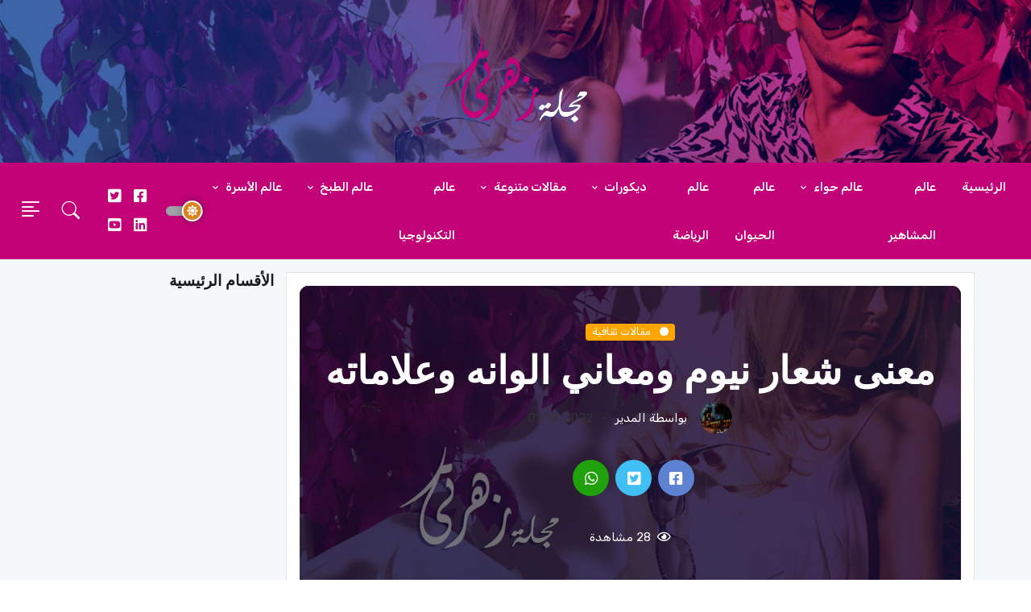

--- FILE ---
content_type: text/html; charset=utf-8
request_url: https://zahratimag.com/article/%D9%85%D8%B9%D9%86%D9%89-%D8%B4%D8%B9%D8%A7%D8%B1-%D9%86%D9%8A%D9%88%D9%85-%D9%88%D9%85%D8%B9%D8%A7%D9%86%D9%8A-%D8%A7%D9%84%D9%88%D8%A7%D9%86%D9%87-%D9%88%D8%B9%D9%84%D8%A7%D9%85%D8%A7%D8%AA%D9%87-100
body_size: 14016
content:
<!DOCTYPE html>
<html lang="ar" dir="rtl">

<head>
    <base href="https://zahratimag.com/">
    <meta http-equiv="Content-Type" content="text/html; charset=UTF-8">
    <meta charset="UTF-8">
    <meta name="viewport" content="width=device-width, initial-scale=1, maximum-scale=1">
    <!-- Facebook Card -->
    <meta property="og:title" content="معنى شعار نيوم ومعاني الوانه وعلاماته - مجلة زهرتي">
    <meta property="og:type" content="article">
    <meta property="og:url" content="https://zahratimag.com/article/%D9%85%D8%B9%D9%86%D9%89-%D8%B4%D8%B9%D8%A7%D8%B1-%D9%86%D9%8A%D9%88%D9%85-%D9%88%D9%85%D8%B9%D8%A7%D9%86%D9%8A-%D8%A7%D9%84%D9%88%D8%A7%D9%86%D9%87-%D9%88%D8%B9%D9%84%D8%A7%D9%85%D8%A7%D8%AA%D9%87-100">
    <meta property="og:image" content="https://zahratimag.com/articles/photos/">
    <meta property="og:site_name" content="مجلة زهرتي">
    <meta property="og:description" content=""معنى شعار نيوم ومعاني الوانه وعلاماته محتويات	 وصف شعار نيوم معنى العلامات على شعار نيوم ودلالات الوانه معنى كلمة نيوم خصائص شعار نيوم دلالات شعار نيوم في الفن التجريدي القصة وراء شعار نيوم موقع نيوم على الخريطة نماذج من شعار نيوم جديدة و"">
    <!-- /Facebook Card -->
    <!-- Twitter Card -->
    <meta name="twitter:card" content="summary_large_image">
    <meta name="twitter:site" content="@ainpedia">
    <meta name="twitter:title" content="معنى شعار نيوم ومعاني الوانه وعلاماته -">
    <meta name="twitter:description" content=""معنى شعار نيوم ومعاني الوانه وعلاماته محتويات	 وصف شعار نيوم معنى العلامات على شعار نيوم ودلالات الوانه معنى كلمة نيوم خصائص شعار نيوم دلالات شعار نيوم في الفن التجريدي القصة وراء شعار نيوم موقع نيوم على الخريطة نماذج من شعار نيوم جديدة و"">
    <meta name="twitter:image" content="https://zahratimag.com/articles/photos/">

    <title>معنى شعار نيوم ومعاني الوانه وعلاماته - مجلة زهرتي</title>

    <!-- Favicon -->
    <link rel="shortcut icon" href="assets/images/favicon.ico">

    <meta name="keywords" content="معنى شعار نيوم ومعاني الوانه وعلاماته" />
    <meta name="description" content=""معنى شعار نيوم ومعاني الوانه وعلاماته محتويات	 وصف شعار نيوم معنى العلامات على شعار نيوم ودلالات الوانه معنى كلمة نيوم خصائص شعار نيوم دلالات شعار نيوم في الفن التجريدي القصة وراء شعار نيوم موقع نيوم على الخريطة نماذج من شعار نيوم جديدة و""/>
    <meta itemprop="name" content="معنى شعار نيوم ومعاني الوانه وعلاماته - مجلة زهرتي">
    <meta itemprop="description" content=""معنى شعار نيوم ومعاني الوانه وعلاماته محتويات	 وصف شعار نيوم معنى العلامات على شعار نيوم ودلالات الوانه معنى كلمة نيوم خصائص شعار نيوم دلالات شعار نيوم في الفن التجريدي القصة وراء شعار نيوم موقع نيوم على الخريطة نماذج من شعار نيوم جديدة و"">
    <meta itemprop="image" content="https://zahratimag.com/articles/photos/">


    <link rel="stylesheet" href="plugins/w3c/w3.css">
    <link rel="stylesheet" href="css/style.css">
    <link rel="stylesheet" href="css/mobile.css">
	<!-- Google Font -->
	<link rel="preconnect" href="https://fonts.gstatic.com/">
	<link href="https://fonts.googleapis.com/css2?family=Nunito+Sans:wght@400;700&amp;family=Rubik:wght@400;500;700&amp;display=swap" rel="stylesheet">

	<!-- Plugins CSS -->
	<link rel="stylesheet" type="text/css" href="assets/vendor/font-awesome/css/all.min.css">
	<link rel="stylesheet" type="text/css" href="assets/vendor/bootstrap-icons/bootstrap-icons.css">
	<link rel="stylesheet" type="text/css" href="assets/vendor/tiny-slider/tiny-slider.css">

	<!-- Theme CSS -->
	<link id="style-switch" rel="stylesheet" type="text/css" href="assets/css/style-rtl.css">
	
	<!-- Global site tag (gtag.js) - Google Analytics -->
    <script src="https://cdnjs.cloudflare.com/ajax/libs/jquery/3.6.0/jquery.min.js" integrity="sha512-894YE6QWD5I59HgZOGReFYm4dnWc1Qt5NtvYSaNcOP+u1T9qYdvdihz0PPSiiqn/+/3e7Jo4EaG7TubfWGUrMQ==" crossorigin="anonymous" referrerpolicy="no-referrer">	</script>

	<!-- Google ADS -->
<!--<script async src="https://pagead2.googlesyndication.com/pagead/js/adsbygoogle.js?client=ca-pub-5797007623155620"
     crossorigin="anonymous"></script>-->
<script async src="https://pagead2.googlesyndication.com/pagead/js/adsbygoogle.js?client=ca-pub-9816814324135280"
     crossorigin="anonymous"></script>
	<!--Google Search -->
	<script async src="https://cse.google.com/cse.js?cx=f828d2ffb4c2dc40d"></script>
</head>

<body>
<!-- Offcanvas START -->
<div class="offcanvas offcanvas-end" tabindex="-1" id="offcanvasMenu">
  <div class="offcanvas-header justify-content-end">
    <button type="button" class="btn-close text-reset" data-bs-dismiss="offcanvas" aria-label="Close"></button>
  </div>
  <div class="offcanvas-body d-flex flex-column pt-0">
		<div>
			<img class="light-mode-item my-3" src="images/logo.png" alt="logo">
			<img class="dark-mode-item my-3" src="assets/images/logo.png" alt="logo">
			<p>مجلة شهرية عربية عالمية , مجلة البيلسان</p>
			<!-- Nav START -->
			<ul class="nav d-block flex-column my-4">
                			</ul>
			<!-- Nav END -->
		</div>
		<div class="mt-auto pb-3">
			<!-- Address -->
			<p class="text-body mb-2 fw-bold">أهلا بكم</p>
			<address class="mb-0">العنوان : شارع</address>
			<p class="mb-2">Call: <a href="#" class="text-body"><u>960-963-963</u> (Toll-free)</a> </p>
			<a href="#" class="text-body d-block"><span class="__cf_email__" data-cfemail="3e575058517e445f564c5f4a57535f59105d5153">[email&#160;protected]</span></a>
		</div>
  </div>
</div>
<!-- Offcanvas END -->


<!-- =======================
Header START -->
<header>
	<!-- Navbar logo section START -->
		<div class="container-fluid" style="background: url('images/slider.jpg') center center;background-size: cover !important;">
			<div class="d-sm-flex justify-content-sm-between align-items-sm-center my-0 p-3">
				<!-- Logo START -->
				<a class="navbar-brand d-block" href="">
					<img class="navbar-brand-item light-mode-item" src="assets/images/logo.png" alt="logo" style="">
					<img class="navbar-brand-item dark-mode-item" src="assets/images/logo.png" alt="logo" style="">
				</a>
				<!-- Logo END -->
			</div>
		</div>
	<!-- Navbar START -->
	<div class="navbar-dark navbar-sticky header-static bg-dark">
		<nav class="navbar navbar-expand-lg">
			<div class="container-fluid">
				<div class="w-100 bg-dark d-flex">

					<!-- Responsive navbar toggler -->
					<button class="navbar-toggler me-auto" type="button" data-bs-toggle="collapse" data-bs-target="#navbarCollapse" aria-controls="navbarCollapse" aria-expanded="false" aria-label="Toggle navigation">
						<span class="text-muted h6 ps-3">القائمة</span>
						<span class="navbar-toggler-icon"></span>
					</button>

					<!-- Main navbar START -->
					<div class="collapse navbar-collapse" id="navbarCollapse">
						<ul class="navbar-nav navbar-nav-scroll navbar-lh-sm">
                            

<li >

    <a href="" class="nav-link">

        الرئيسية

    </a>

</li>


        <li class="  nav-item">
            <a href="category/عالم-المشاهير" class="nav-link">
                عالم المشاهير
            </a>
        </li>
        
        <li class="dropdown nav-item ">
            <a id="pagesMenu6" href="javascript:void(0)" class="nav-link dropdown-toggle" data-bs-toggle="dropdown" aria-haspopup="true" aria-expanded="false">
                عالم حواء
            </a>
            <ul class="dropdown-menu" aria-labelledby="pagesMenu6">
                        
                                    <li><a class="dropdown-item" href="category/ازالة-الكرش">
                                            ازالة الكرش
                                        </a>
                                    </li>
                                    
                                    <li><a class="dropdown-item" href="category/العناية-بالجسم">
                                            العناية بالجسم
                                        </a>
                                    </li>
                                    
                                    <li><a class="dropdown-item" href="category/عطورات">
                                            عطورات
                                        </a>
                                    </li>
                                    
                                    <li><a class="dropdown-item" href="category/وصفات-صحية">
                                            وصفات صحية
                                        </a>
                                    </li>
                                    
                                    <li><a class="dropdown-item" href="category/أزياء-وموضة">
                                            أزياء وموضة
                                        </a>
                                    </li>
                                    
                                    <li><a class="dropdown-item" href="category/الموضة">
                                            الموضة
                                        </a>
                                    </li>
                                    
            </ul>
        </li>
        
        <li class="  nav-item">
            <a href="category/عالم-الحيوان" class="nav-link">
                عالم الحيوان
            </a>
        </li>
        
        <li class="  nav-item">
            <a href="category/عالم-الرياضة" class="nav-link">
                عالم الرياضة
            </a>
        </li>
        
        <li class="dropdown nav-item ">
            <a id="pagesMenu29" href="javascript:void(0)" class="nav-link dropdown-toggle" data-bs-toggle="dropdown" aria-haspopup="true" aria-expanded="false">
                ديكورات
            </a>
            <ul class="dropdown-menu" aria-labelledby="pagesMenu29">
                        
                                    <li><a class="dropdown-item" href="category/تصميمات-ستائر">
                                            تصميمات ستائر
                                        </a>
                                    </li>
                                    
                                    <li><a class="dropdown-item" href="category/ديكورات-الجدران">
                                            ديكورات الجدران
                                        </a>
                                    </li>
                                    
                                    <li><a class="dropdown-item" href="category/ديكورات-حمامات-سباحة">
                                            ديكورات حمامات سباحة
                                        </a>
                                    </li>
                                    
                                    <li><a class="dropdown-item" href="category/ديكورات-حمامات">
                                            ديكورات حمامات
                                        </a>
                                    </li>
                                    
                                    <li><a class="dropdown-item" href="category/ديكورات-مطابخ">
                                            ديكورات مطابخ
                                        </a>
                                    </li>
                                    
                                    <li><a class="dropdown-item" href="category/ديكورات-منازل">
                                            ديكورات منازل
                                        </a>
                                    </li>
                                    
            </ul>
        </li>
        
        <li class="dropdown nav-item ">
            <a id="pagesMenu24" href="javascript:void(0)" class="nav-link dropdown-toggle" data-bs-toggle="dropdown" aria-haspopup="true" aria-expanded="false">
                مقالات متنوعة
            </a>
            <ul class="dropdown-menu" aria-labelledby="pagesMenu24">
                        
                                    <li><a class="dropdown-item" href="category/اقتباسات-عالمية">
                                            اقتباسات عالمية
                                        </a>
                                    </li>
                                    
                                    <li><a class="dropdown-item" href="category/معاني-الأسماء">
                                            معاني الأسماء
                                        </a>
                                    </li>
                                    
                                    <li><a class="dropdown-item" href="category/تفسير-الأحلام">
                                            تفسير الأحلام
                                        </a>
                                    </li>
                                    
                                    <li><a class="dropdown-item" href="category/الأبراج">
                                            الأبراج
                                        </a>
                                    </li>
                                    
                                    <li><a class="dropdown-item" href="category/صحة">
                                            صحة
                                        </a>
                                    </li>
                                    
                                    <li><a class="dropdown-item" href="category/مقالات-ثقافية">
                                            مقالات ثقافية
                                        </a>
                                    </li>
                                    
                                    <li class="dropdown-submenu dropend">
                                        <a class="dropdown-item dropdown-toggle" href="javascript:void(0)">كلمات أغاني</a>
                                        <ul class="dropdown-menu dropdown-menu-start" data-bs-popper="none">
                                            
                                                <li>
                                                    <a class="dropdown-item" href="category/كلمات-الأغاني-الأجنبية">
                                                        كلمات الأغاني الأجنبية
                                                    </a>
                                                </li>
                                                
                                                <li>
                                                    <a class="dropdown-item" href="category/كلمات-الأغاني-العربية">
                                                        كلمات الأغاني العربية
                                                    </a>
                                                </li>
                                                
                                        </ul>
                                    </li>
                                
            </ul>
        </li>
        
        <li class="  nav-item">
            <a href="category/لايف-ستايل" class="nav-link">
                عالم التكنولوجيا
            </a>
        </li>
        
        <li class="dropdown nav-item ">
            <a id="pagesMenu16" href="javascript:void(0)" class="nav-link dropdown-toggle" data-bs-toggle="dropdown" aria-haspopup="true" aria-expanded="false">
                عالم الطبخ
            </a>
            <ul class="dropdown-menu" aria-labelledby="pagesMenu16">
                        
                                    <li><a class="dropdown-item" href="category/حلويات">
                                            حلويات
                                        </a>
                                    </li>
                                    
                                    <li><a class="dropdown-item" href="category/أكلات-ريجيم">
                                            أكلات ريجيم
                                        </a>
                                    </li>
                                    
                                    <li><a class="dropdown-item" href="category/المطبخ-الخليجي">
                                            المطبخ الخليجي
                                        </a>
                                    </li>
                                    
                                    <li><a class="dropdown-item" href="category/المطبخ-الغربي">
                                            المطبخ الغربي
                                        </a>
                                    </li>
                                    
                                    <li><a class="dropdown-item" href="category/المطبخ-الشرقي">
                                            المطبخ الشرقي
                                        </a>
                                    </li>
                                    
                                    <li><a class="dropdown-item" href="category/الحلويات">
                                            الحلويات
                                        </a>
                                    </li>
                                    
            </ul>
        </li>
        
        <li class="dropdown nav-item ">
            <a id="pagesMenu12" href="javascript:void(0)" class="nav-link dropdown-toggle" data-bs-toggle="dropdown" aria-haspopup="true" aria-expanded="false">
                عالم الأسرة
            </a>
            <ul class="dropdown-menu" aria-labelledby="pagesMenu12">
                        
                                    <li><a class="dropdown-item" href="category/حياتك-الأسرية">
                                            حياتك الأسرية
                                        </a>
                                    </li>
                                    
                                    <li><a class="dropdown-item" href="category/منوعات-الأسرة">
                                            منوعات الأسرة
                                        </a>
                                    </li>
                                    
                                    <li><a class="dropdown-item" href="category/العناية-بالطفل">
                                            العناية بالطفل
                                        </a>
                                    </li>
                                    
                                    <li><a class="dropdown-item" href="category/الحمل-والولادة">
                                            الحمل والولادة
                                        </a>
                                    </li>
                                    
            </ul>
        </li>
        



						</ul>
					</div>
					<!-- Main navbar END -->

					<!-- Nav right START -->
					<div class="nav flex-nowrap align-items-center me-2">
						<!-- Dark mode switch -->
						<div class="nav-item">
							<div class="modeswitch" id="darkModeSwitch">
								<div class="switch"></div>
							</div>
						</div>
					<ul class="nav">
						<li class="nav-item">
							<a class="nav-link px-2 fs-5" target="_blank" href="https://www.facebook.com"><i class="fab fa-facebook-square"></i></a>
						</li>
						<li class="nav-item">
							<a class="nav-link px-2 fs-5" target="_blank" href="https://www.twitter.com"><i class="fab fa-twitter-square"></i></a>
						</li>
						<li class="nav-item">
							<a class="nav-link px-2 fs-5" target="_blank" href="https://www.linkden.com"><i class="fab fa-linkedin"></i></a>
						</li>
						<li class="nav-item">
							<a class="nav-link px-2 fs-5" target="_blank" href="https://www.youtube.com"><i class="fab fa-youtube-square"></i></a>
						</li>
					</ul>

						<!-- Nav Search -->
						<div class="nav-item dropdown nav-search dropdown-toggle-icon-none">
							<a class="nav-link text-uppercase dropdown-toggle" role="button" href="#" id="navSearch" data-bs-toggle="dropdown" aria-expanded="false">
								<i class="bi bi-search fs-4"> </i>
							</a>
							<div class="dropdown-menu dropdown-menu-end shadow rounded p-2" aria-labelledby="navSearch">
								<form class="input-group">
								<div class="gcse-searchbox-only" data-resultsUrl="/search/"></div>
								</form>
							</div>
						</div>
						<!-- Offcanvas menu toggler -->
						<div class="nav-item">
							<a class="nav-link pe-0" data-bs-toggle="offcanvas" href="#offcanvasMenu" role="button" aria-controls="offcanvasMenu">
								<i class="bi bi-text-right rtl-flip fs-2" data-bs-target="#offcanvasMenu"> </i>
							</a>
						</div>
					</div>
					<!-- Nav right END -->
				</div>
			</div>
		</nav>
	</div>
	<!-- Navbar END -->
</header>
<!-- =======================
Header END -->

<!-- **************** MAIN CONTENT START **************** -->
<main>
    
<section class="pt-0">
    <div class="container position-relative" data-sticky-container>
        <div class="row mt-3">
            <!-- Main Content START -->
            <div class="col-lg-9 bg-white border p-3">
                <div class="card bg-dark-overlay-5 overflow-hidden card-bg-scale h-400 text-center" style="background-image:url('images/no-image.jpg'); background-position: center left; background-size: cover;">
                    <!-- Card Image overlay -->
                    <div class="card-img-overlay d-flex align-items-center p-3 p-sm-4">
                        <div class="w-100 my-auto">
                            <!-- Card category -->
                            <a style="background-color: orange" href="category/مقالات-ثقافية" class="badge mb-2">
                                <i class="fas fa-circle me-2 small fw-bold"></i>
                                مقالات ثقافية                            </a>
                            <!-- Card title -->
                            <h2 class="text-white display-5">
                                معنى شعار نيوم ومعاني الوانه وعلاماته                            </h2>
                            <!-- Card info -->
                            <ul class="nav nav-divider text-white-force align-items-center justify-content-center">
                                <li class="nav-item">
                                    <div class="nav-link">
                                        <div class="d-flex align-items-center text-white position-relative">
                                            <div class="avatar avatar-sm">
                                                <img class="avatar-img rounded-circle" src="assets/images/avatar/01.jpg" alt="المدير">
                                            </div>
                                            <span class="ms-3">بواسطة												المدير                                            </span>
                                        </div>
                                    </div>
                                </li>
                                <li class="nav-item">01/12/2022</li>
                            </ul>


                            <!-- Share post -->
                                                        <div class="d-md-flex align-items-center mt-4 justify-content-center">
                                <ul class="nav text-white-force align-items-center justify-content-center">
                                    <li class="nav-item">
                                        <a class="nav-link icon-md rounded-circle me-2 mb-2 p-0 fs-5 bg-facebook" target="_blank" href="https://www.facebook.com/sharer/sharer.php?t=معنى شعار نيوم ومعاني الوانه وعلاماته&u=https://zahratimag.com/article/%D9%85%D8%B9%D9%86%D9%89-%D8%B4%D8%B9%D8%A7%D8%B1-%D9%86%D9%8A%D9%88%D9%85-%D9%88%D9%85%D8%B9%D8%A7%D9%86%D9%8A-%D8%A7%D9%84%D9%88%D8%A7%D9%86%D9%87-%D9%88%D8%B9%D9%84%D8%A7%D9%85%D8%A7%D8%AA%D9%87-100" title="معنى شعار نيوم ومعاني الوانه وعلاماته" >
                                            <i class="fab fa-facebook-square align-middle"></i>
                                        </a>
                                    </li>
                                    <li class="nav-item">
                                        <a class="nav-link icon-md rounded-circle me-2 mb-2 p-0 fs-5 bg-twitter" target="_blank" href="https://twitter.com/share?url=https://zahratimag.com/article/%D9%85%D8%B9%D9%86%D9%89-%D8%B4%D8%B9%D8%A7%D8%B1-%D9%86%D9%8A%D9%88%D9%85-%D9%88%D9%85%D8%B9%D8%A7%D9%86%D9%8A-%D8%A7%D9%84%D9%88%D8%A7%D9%86%D9%87-%D9%88%D8%B9%D9%84%D8%A7%D9%85%D8%A7%D8%AA%D9%87-100">
                                            <i class="fab fa-twitter-square align-middle"></i>
                                        </a>
                                    </li>
                                    <li class="nav-item">
                                        <a class="nav-link icon-md rounded-circle me-2 mb-2 p-0 fs-5 bg-whatsapp" target="_blank" href="https://wa.me/?text=معنى شعار نيوم ومعاني الوانه وعلاماته&nbsp;https://zahratimag.com/article/%D9%85%D8%B9%D9%86%D9%89-%D8%B4%D8%B9%D8%A7%D8%B1-%D9%86%D9%8A%D9%88%D9%85-%D9%88%D9%85%D8%B9%D8%A7%D9%86%D9%8A-%D8%A7%D9%84%D9%88%D8%A7%D9%86%D9%87-%D9%88%D8%B9%D9%84%D8%A7%D9%85%D8%A7%D8%AA%D9%87-100">
                                            <i class="fab fa-whatsapp align-middle"></i>
                                        </a>
                                    </li>
                                </ul>
                            </div>
                            <!-- Tags and info START -->
                            <div class="d-md-flex text-center text-md-start my-4 justify-content-center">
                                <!-- Info -->
                                <ul class="nav nav-divider text-white align-items-center justify-content-center">
                                    <li class="nav-item"><i class="far fa-eye me-1"></i>
                                        28                                        مشاهدة</li>
                                </ul>
                            </div>
                            <!-- Tags and info END -->

                        </div>
                    </div>
                </div>
                <p></p>
<center>
<ins class="adsbygoogle"
     style="display:block; text-align:center;"
     data-ad-layout="in-article"
     data-ad-format="fluid"
     data-ad-client="ca-pub-5797007623155620"
     data-ad-slot="8957447753"></ins>
<script data-cfasync="false" src="/cdn-cgi/scripts/5c5dd728/cloudflare-static/email-decode.min.js"></script><script>
     (adsbygoogle = window.adsbygoogle || []).push({});
</script>
</center>
				<p></p>
                <div>
                    "محتويات	<br>وصف شعار نيوم<br>معنى العلامات على شعار نيوم ودلالات الوانه<br>معنى كلمة نيوم<br>خصائص شعار نيوم<br>دلالات شعار نيوم في الفن التجريدي<br>القصة وراء شعار نيوم<br>موقع نيوم على الخريطة<br>نماذج من شعار نيوم جديدة<br>وصف شعار نيوم<br><br>عندما اعلن ولي العهد محمد بن سلمان – حفظه الله – عن اطلاق مشروع ومدينة نيوم ، كذلك اطلق شعار نيوم الذي كان مبهما لفترة بعدها مما اثار تساؤل العديد م المواطنين في المملكة وكذلك العالم عن ما يعنيه الشعار وحول ماهية الوانه ودلالاته ، وسرعان ما كانت التخمينات تتوالى واحدا تلو الآخر نحو ما تعنيه الاضلاع الخمس من الشعار . [2]<br><br>هو عبارة عن تصميم مبتكر للنجمة الاسلامية الخماسية ذات الخمس اضلاع ، والتي تتشابه في الشكل والتصميم مع النجمة الاسلامية الخماسية ، مع تطوير التصميم ليتماشى والانطلاقة التكنولوجية الجديدة نحو مستقبل افضل من خلال مشاريع المملكة الاخيرة ضمن رؤية 2030 تحت رعاية ولي العهد حفظه الله .<br><br>يمكن وصف الشعار ذلك الشعار على انه قطعة مطوية بشكل متناغم مستدير وتنقسم إلى 5 اجزاء مقسمة بشكل منتظم وسلس ، فإذا اردنا النظر من بداية جهة اليمين نجد جزء ازرق يحتوي على لوحة الكترونية ، ويليها الجزء الاخضر الذي يحتوي على الاشجار وبعدها الجزء الملون على شكل البصمة ، وبعدها الجزء الازرق الفاتح وهو يحتوي على خلايا الشمسية واخيرا الدوائر المتداخلة الملونة باللون الاحمر . [4]<br><br>معنى العلامات على شعار نيوم ودلالات الوانه<br><br>بعدما صرحت بعض الجهات عن تفسير لشعار نيوم ودلالاته ، خرج المسئولون عن مشروع نيوم عن صمتهم وقاموا بالافصاح عن دلالات الشعار وهي كالآتي : [1]<br><br>الجزء الازرق ذو اللوحة الالكترونية : التقنية او التكنولوجيا الحديثة للمجتمع الادراكي المتطور وهي تأتي باللون الازرق دلالة على طبيعة لون اللوحة في الاساس دون تغيير .<br>الجزء الاخضر مع الاشجار : هو يدل على الطبيعة الخضراء المزدهرة وهي دليل واضح على الرؤية الخاصة بمشروع نيوم لعمل مدينة صديقة للبيئة والمحافظة عليها .<br>البصمة المتعددة الالوان : وهي تدل على العيش الرغيد للافراد بمختلف طبقاتهم واعراقهم في نيوم من مختلف الاجناس حول العالم ، فالمدينة تضمن لهم حياة من الرفاهية الاكيدة .<br>خلايا الطاقة الشمسية : وهي تأتي بلونها الاصلي للخلايا الشمسة التي تعمل على توليد الطاقة المتجددة والغاية منها هو التعبير عن الاستدامة او الطاقة المستديمة التي يعتمد عليها المشروع .<br>الدوائر المتداخلة باللون الاحمر : دوائر لتدل على التواصل المستمر والتداخل الذي يدل على المجتمع اما هذا الشكل الناض فهو يدل على التواصل والتداخل بين افراد المجتمع الواحد باللون الاحمر الذي يبعث الحياة .<br><br>معنى كلمة نيوم<br><br>كلمة نيوم تنقسم إلى قسمين ؛ الاول منهما هو NEO  ومعناها ” جديد ” اما القسم الثاني M من الكلمة فهي تعني اول حرف من اللغة العربية ” المستقبل ” [3]<br><br>خصائص شعار نيوم<br>شعار مميز ، أي لا يمكن الخلط بينه وبين الشعارات الاخرى وهو يعبر بشكل مباشر عن اهداف ورؤية نيوم .<br>شعار عملي  ؛ بمعنى يمكن استخدامه على هيئته الاصللية في جميع المجالات دون تغيير .<br>سهل  ؛ فيمكن استخدامه دون الحاجة إلى تغيير في حجمه او تصغير وتكبير مما يدل على الاحترافية بجانب سهولة الشكل وسهولة الرسم.<br>يحافظ على الشكل العام للشعار وخصائصه عند الطباعة مما يزيد من تميزه ، فيمكن عند باعته باللون الاسود الحتفاظ بالعلامات والاشكال دون تغيير ، ودرجات الالوان واضحة فلن يكون هناك تداخل او خلط حتى مع طباعته باللون الابيض والاسود ، ويعتبر ذلك مهم خاصة في المراسلات الرسمية .<br>شعار بسيط على الرغم من عمق معناه ، ولكن الهفد من البساطة هي سهولة الفهم وعدم المبالغة والتعقيد على المجتمع .<br>دلالات شعار نيوم في الفن التجريدي<br><br>تصميم شعار نيوم هو أحد طرق الاتصال البصري التي تعتمد على نقل الفكرة أو الرسالة من أجل نشر ملامح شعار مدينة نيوم.<br><br>يعمل تصميم شعار نيوم على تطوير التواصل مع العالم الخارجي لإبراز الدلالات المعرفية ونقل العديد من المعاني من خلال لغة الخط والرسم ، ومع ذلك يتم ربطها بخصائص الخواص التجريدية سواء كانت خلاصة هندسية أو تعبيرية مجردة من خلال رموز ملحقة بالأسس ليتم تنفيذها في خطة المشروع.<br><br>يتم تقطيع كل منطقة من خلال سحب عناصرها الانضغاطية على كل جانب من جوانب شعار نيوم. يعتمد الشعار في الاساس على مخطط جيومتري خارجي داخل جناح تعبيري، كل ذلك اظهر بوضوح أهمية نقل الصورة إلى المتلقي من أجل فهم فكرة المشروع بسهولة .<br><br>القصة وراء شعار نيوم<br><br>نيوم – على غرار مدينة ذا لاين – هي ذلك الحلم الصارخ الجري الذي يعبر عن رؤية طموحة وواضحة والتي ستعمل على دعم مستقبل واعد ، وهذا ما تم توضيحه بالتفصيل في معنى كلمة نيوم بالتحديد ، وما إلى ذلك في أنها هي مدينة المستقبل ، وما يحمله مشروع نيوم من نسج خطوط المستقبل على شكل شعار .<br><br>الشعار يوجه بالتحديد رؤية المملكة في مشروعها العظيم ويقدمها إلى العالم ، فلم يترك الشعار أي جدل حول أهمية المدينة ف المستقبل سواء من احتضان الابتكار والتجديد وريادة الاعمال من مختلف انحاء العالم ومن مختلف الاعراق .<br><br>الشكل النابض بالحياة للشعار هو دلالة بائنة على ان نيوم هي المدينة التي ستفتح ابوبها لكل الفئات التي تقوم بالاساس على البتكار والتجديد والسعي نحو حيا أكثر رفاهية وازدهارا .<br><br>وعلى الرغم من بساطة الشكل العام للشعار إلى أنه يحمل بين طياته هدف وحكاية كانت من قبل اطلاق المشروع ، حول ماهية المدينة والمشروع بصفة عامة إلى أنه سيجمع بين الحفاظ على البيئة بأعلى تقنيات وباستخدام الطاقة المتجددة بدون التطرق إلى تلوث البيئة أو الضوضاء بمختلف انواعه .<br><br>هذا بالاضافة إلى النبض الحي الذي يجمع بين مختلف طبقت المجتمع وليس المجتمع العربي فقط ، فنيوم هي الوجهة التي تدعو جميع الافراد من جميع انحاء العالم لأخذ الفرصة و بناء نموذج جديد لرغد الحياة وازدهار العيش ورفاهية المستقبل . [6]<br><br>موقع نيوم على الخريطة<br>NEOM political map of the 500 billion dollar megacity project in Saudi Arabia along the Red Sea coast. Location of the smart and tourist city with autonomous judicial system. English labeling<br>نماذج من شعار نيوم جديدة<br> المراجع<br> الوسوم<br>نيوم"                </div>
                <p></p>
<center>
<ins class="adsbygoogle"
     style="display:block; text-align:center;"
     data-ad-layout="in-article"
     data-ad-format="fluid"
     data-ad-client="ca-pub-5797007623155620"
     data-ad-slot="8957447753"></ins>
<script>
     (adsbygoogle = window.adsbygoogle || []).push({});
</script>
</center>
				<p></p>
                <div>
                                    </div>
            </div>
            <!-- Right sidebar START -->
            <div class="col-lg-3">
                <div data-margin-top="80" data-sticky-for="991">
                    <!-- Categories -->
                    <div class="row g-2">
                        <h5>الأقسام الرئيسية</h5>

                                                </div>
                    </div>
<p></p>
<center>
<!-- Vertical AD -->
<ins class="adsbygoogle"
     style="display:block"
     data-ad-client="ca-pub-5797007623155620"
     data-ad-slot="1771918844"
     data-ad-format="auto"
     data-full-width-responsive="true"></ins>
<script>
     (adsbygoogle = window.adsbygoogle || []).push({});
</script>
<p></p>
<!-- Square Ad -->
<ins class="adsbygoogle"
     style="display:block"
     data-ad-client="ca-pub-5797007623155620"
     data-ad-slot="1456439671"
     data-ad-format="auto"
     data-full-width-responsive="true"></ins>
<script>
     (adsbygoogle = window.adsbygoogle || []).push({});
</script>
</center>
<p></p>
                    <!-- Recent post widget START -->
                    <div class="col-12 col-sm-6 col-lg-12">
                        <h4 class="mt-4 mb-3">الأكثر مشاهدة من نفس التصنيف</h4>

                                                     <!-- Recent post item -->
                             <div class="card mb-3">
                                 <div class="row g-3">
                                     <div class="col-4">
                                         <img class="rounded" src="images/no-image.jpg" alt="امثلة على الذي التي اللذان اللتان الذين اللاتي في جملة مفيدة">
                                     </div>
                                     <div class="col-8">
                                         <h6>
                                             <a href="article/امثلة-على-الذي-التي-اللذان-اللتان-الذين-اللاتي-في-جملة-مفيدة-46" class="btn-link stretched-link text-reset fw-bold">
                                                 امثلة على الذي التي اللذان اللتان الذين اللاتي في جملة مفيدة                                             </a>
                                         </h6>
                                         <div class="small mt-1">01/12/2022</div>
                                     </div>
                                 </div>
                             </div>
                             <!-- Recent post item -->
                                                         <!-- Recent post item -->
                             <div class="card mb-3">
                                 <div class="row g-3">
                                     <div class="col-4">
                                         <img class="rounded" src="images/no-image.jpg" alt="مناظرة بين الكتاب وجهاز الاعلام الالي">
                                     </div>
                                     <div class="col-8">
                                         <h6>
                                             <a href="article/مناظرة-بين-الكتاب-وجهاز-الاعلام-الالي-91" class="btn-link stretched-link text-reset fw-bold">
                                                 مناظرة بين الكتاب وجهاز الاعلام الالي                                             </a>
                                         </h6>
                                         <div class="small mt-1">01/01/2022</div>
                                     </div>
                                 </div>
                             </div>
                             <!-- Recent post item -->
                                                         <!-- Recent post item -->
                             <div class="card mb-3">
                                 <div class="row g-3">
                                     <div class="col-4">
                                         <img class="rounded" src="images/no-image.jpg" alt="أسماء النجوم في السماء بالانجليزي">
                                     </div>
                                     <div class="col-8">
                                         <h6>
                                             <a href="article/أسماء-النجوم-في-السماء-بالانجليزي-83" class="btn-link stretched-link text-reset fw-bold">
                                                 أسماء النجوم في السماء بالانجليزي                                             </a>
                                         </h6>
                                         <div class="small mt-1">01/12/2022</div>
                                     </div>
                                 </div>
                             </div>
                             <!-- Recent post item -->
                                                         <!-- Recent post item -->
                             <div class="card mb-3">
                                 <div class="row g-3">
                                     <div class="col-4">
                                         <img class="rounded" src="images/no-image.jpg" alt="أنواع المؤنث المجازي بالامثلة">
                                     </div>
                                     <div class="col-8">
                                         <h6>
                                             <a href="article/أنواع-المؤنث-المجازي-بالامثلة-21" class="btn-link stretched-link text-reset fw-bold">
                                                 أنواع المؤنث المجازي بالامثلة                                             </a>
                                         </h6>
                                         <div class="small mt-1">01/01/2022</div>
                                     </div>
                                 </div>
                             </div>
                             <!-- Recent post item -->
                                                         <!-- Recent post item -->
                             <div class="card mb-3">
                                 <div class="row g-3">
                                     <div class="col-4">
                                         <img class="rounded" src="images/no-image.jpg" alt="فوائد أكل لسان الخروف">
                                     </div>
                                     <div class="col-8">
                                         <h6>
                                             <a href="article/فوائد-أكل-لسان-الخروف-77" class="btn-link stretched-link text-reset fw-bold">
                                                 فوائد أكل لسان الخروف                                             </a>
                                         </h6>
                                         <div class="small mt-1">01/12/2022</div>
                                     </div>
                                 </div>
                             </div>
                             <!-- Recent post item -->
                                                </div>
                    <!-- Recent post widget END -->
                    <!-- Advertisement -->
                    <div class="mt-4">
                                                                <a href="javascript:void(0)" target="" class="d-block card-img-flash mb-3">
                                            <img src="banners/photos/a1637707529273a_banner.png" alt="بانر عام 2">
                                        </a>
                                                                                <a href="javascript:void(0)" target="" class="d-block card-img-flash mb-3">
                                            <img src="banners/photos/a1637612509540a_banner.png" alt="بانر عام 1">
                                        </a>
                                                            </div>
                </div>
            </div>
            <!-- Right sidebar END -->

            <div class="col-lg-9 p-3">
                <!-- Review poll START -->
                <div class="bg-white border p-3 rounded d-sm-flex align-items-center justify-content-between text-center">
                    <!-- Title -->
                    <h5 class="m-0">الرأي الأخر</h5>
                    <!-- Check buttons -->
                    <div class="text-left" id="loadmoreajaxloader" style="display: none">
                        <img style="height: 34px" src="images/filters-load.gif">
                    </div>
                    <div class="btn-group" role="group" aria-label="Basic radio toggle button group">
                        <small class="py-2 p-2 d-block" id="like">0 </small>
                        <!-- Yes button -->
                        <input type="radio" class="btn-check rateAction like" name="btnradio" id="btnradio1">
                        <label class="btn btn-outline-light btn-sm mb-0" for="btnradio1"><i class="far fa-thumbs-up me-1"></i> نعم</label>
                        <!-- No button -->
                        <input type="radio" class="btn-check dislike rateAction" name="btnradio" id="btnradio2" data-toggle="modal" data-target="#dislike-modal">
                        <label class="btn btn-outline-light btn-sm mb-0" for="btnradio2"> لا <i class="far fa-thumbs-down ms-1"></i></label>
                    </div>
                </div>
                <!-- Review poll END -->

                <!-- Related post START -->

                <div class="mt-5">
                    <h2 class="my-3"><i class="bi bi-symmetry-vertical me-2"></i>مقالات من نفس التصنيف</h2>
                    <div class="tiny-slider arrow-hover arrow-dark arrow-round">
                        <div class="tiny-slider-inner"
                             data-autoplay="true"
                             data-hoverpause="true"
                             data-gutter="24"
                             data-arrow="true"
                             data-dots="false"
                             data-items-xl="2"
                             data-items-xs="1">
                                                                <!-- Card item START -->
                                    <div class="card">
                                        <!-- Card img -->
                                        <div class="position-relative">
                                            <img class="card-img" src="images/no-image.jpg" alt="ما هي البطالة التكنولوجية">
                                            <div class="card-img-overlay d-flex align-items-start flex-column p-3">
                                                <!-- Card overlay bottom -->
                                                <div class="w-100 mt-auto">
                                                    <a  style="background-color: orange" href="articles/مقالات-ثقافية" class="badge mb-2"><i class="fas fa-circle me-2 small fw-bold"></i>مقالات ثقافية</a>
                                                </div>
                                            </div>
                                        </div>
                                        <div class="card-body px-0 pt-3">
                                            <h5 class="card-title"><a href="article/ما-هي-البطالة-التكنولوجية-68" class="btn-link text-reset fw-bold">
                                                    ما هي البطالة التكنولوجية                                                </a>
                                            </h5>
                                            <!-- Card info -->
                                            <ul class="nav nav-divider align-items-center d-none d-sm-inline-block">
                                                <li class="nav-item">
                                                    <div class="nav-link">
                                                        <div class="d-flex align-items-center position-relative">
                                                            <div class="avatar avatar-xs">
                                                                <img class="avatar-img rounded-circle" src="images/user.jpg" alt="avatar">
                                                            </div>
                                                            <span class="ms-3">بواسطة
                                                                المدير                                                            </span>
                                                        </div>
                                                    </div>
                                                </li>
                                                <li class="nav-item">01/01/2022</li>
                                            </ul>
                                        </div>
                                    </div>
                                    <!-- Card item END -->
                                                                        <!-- Card item START -->
                                    <div class="card">
                                        <!-- Card img -->
                                        <div class="position-relative">
                                            <img class="card-img" src="images/no-image.jpg" alt="كم حبة تين مجفف في اليوم">
                                            <div class="card-img-overlay d-flex align-items-start flex-column p-3">
                                                <!-- Card overlay bottom -->
                                                <div class="w-100 mt-auto">
                                                    <a  style="background-color: orange" href="articles/مقالات-ثقافية" class="badge mb-2"><i class="fas fa-circle me-2 small fw-bold"></i>مقالات ثقافية</a>
                                                </div>
                                            </div>
                                        </div>
                                        <div class="card-body px-0 pt-3">
                                            <h5 class="card-title"><a href="article/كم-حبة-تين-مجفف-في-اليوم-16" class="btn-link text-reset fw-bold">
                                                    كم حبة تين مجفف في اليوم                                                </a>
                                            </h5>
                                            <!-- Card info -->
                                            <ul class="nav nav-divider align-items-center d-none d-sm-inline-block">
                                                <li class="nav-item">
                                                    <div class="nav-link">
                                                        <div class="d-flex align-items-center position-relative">
                                                            <div class="avatar avatar-xs">
                                                                <img class="avatar-img rounded-circle" src="images/user.jpg" alt="avatar">
                                                            </div>
                                                            <span class="ms-3">بواسطة
                                                                المدير                                                            </span>
                                                        </div>
                                                    </div>
                                                </li>
                                                <li class="nav-item">01/01/2022</li>
                                            </ul>
                                        </div>
                                    </div>
                                    <!-- Card item END -->
                                                                        <!-- Card item START -->
                                    <div class="card">
                                        <!-- Card img -->
                                        <div class="position-relative">
                                            <img class="card-img" src="images/no-image.jpg" alt="فوائد التين المجفف وزيت الزيتون للجنس">
                                            <div class="card-img-overlay d-flex align-items-start flex-column p-3">
                                                <!-- Card overlay bottom -->
                                                <div class="w-100 mt-auto">
                                                    <a  style="background-color: orange" href="articles/مقالات-ثقافية" class="badge mb-2"><i class="fas fa-circle me-2 small fw-bold"></i>مقالات ثقافية</a>
                                                </div>
                                            </div>
                                        </div>
                                        <div class="card-body px-0 pt-3">
                                            <h5 class="card-title"><a href="article/فوائد-التين-المجفف-وزيت-الزيتون-للجنس-75" class="btn-link text-reset fw-bold">
                                                    فوائد التين المجفف وزيت الزيتون للجنس                                                </a>
                                            </h5>
                                            <!-- Card info -->
                                            <ul class="nav nav-divider align-items-center d-none d-sm-inline-block">
                                                <li class="nav-item">
                                                    <div class="nav-link">
                                                        <div class="d-flex align-items-center position-relative">
                                                            <div class="avatar avatar-xs">
                                                                <img class="avatar-img rounded-circle" src="images/user.jpg" alt="avatar">
                                                            </div>
                                                            <span class="ms-3">بواسطة
                                                                المدير                                                            </span>
                                                        </div>
                                                    </div>
                                                </li>
                                                <li class="nav-item">01/01/2022</li>
                                            </ul>
                                        </div>
                                    </div>
                                    <!-- Card item END -->
                                                                        <!-- Card item START -->
                                    <div class="card">
                                        <!-- Card img -->
                                        <div class="position-relative">
                                            <img class="card-img" src="images/no-image.jpg" alt="متى يتم تلقيح البويضة بعد القذف">
                                            <div class="card-img-overlay d-flex align-items-start flex-column p-3">
                                                <!-- Card overlay bottom -->
                                                <div class="w-100 mt-auto">
                                                    <a  style="background-color: orange" href="articles/مقالات-ثقافية" class="badge mb-2"><i class="fas fa-circle me-2 small fw-bold"></i>مقالات ثقافية</a>
                                                </div>
                                            </div>
                                        </div>
                                        <div class="card-body px-0 pt-3">
                                            <h5 class="card-title"><a href="article/متى-يتم-تلقيح-البويضة-بعد-القذف-84" class="btn-link text-reset fw-bold">
                                                    متى يتم تلقيح البويضة بعد القذف                                                </a>
                                            </h5>
                                            <!-- Card info -->
                                            <ul class="nav nav-divider align-items-center d-none d-sm-inline-block">
                                                <li class="nav-item">
                                                    <div class="nav-link">
                                                        <div class="d-flex align-items-center position-relative">
                                                            <div class="avatar avatar-xs">
                                                                <img class="avatar-img rounded-circle" src="images/user.jpg" alt="avatar">
                                                            </div>
                                                            <span class="ms-3">بواسطة
                                                                المدير                                                            </span>
                                                        </div>
                                                    </div>
                                                </li>
                                                <li class="nav-item">01/01/2022</li>
                                            </ul>
                                        </div>
                                    </div>
                                    <!-- Card item END -->
                                                            </div>
                    </div> <!-- Slider END -->
                </div>
                <!-- Related post END -->

            </div>
            <!-- Main Content END -->

        </div>
    </div>
</section>
<!-- =======================
Main END -->

<div class="modal rtl" id="dislike-modal">
    <div class="modal-dialog">
        <div class="modal-content">
            <div class="modal-header">
                <h5 class="modal-title">
                    نأسف لذلك!
                </h5>
                <a  href="javascript:void(0)" class="close float-left text-left size_22" data-bs-dismiss="modal">&times;</a>
            </div>
            <div class="modal-body text-right">
                <div class="form-group">
                    <label for="comment">
                        لماذا كان المقال غير مفيد؟
                    </label>
                    <textarea class="form-control" rows="5" name="comment" required id="comment"></textarea>
                </div>
                <div class="form-group">
                    <label for="validation">
                        6 + 2
                    </label>
                    <input class="form-control" type="text" name="validation" required id="validation" />
                </div>
            </div>
            <div class="modal-footer rtl">
                <button  type="button" class="btn-dislike btn btn-primary-soft rateAction">
                    متابعة
                </button>
            </div>
        </div>
    </div>
</div>
<script>
    $(document).ready(function() {
        $("#comment,#validation").on("change keyup paste",function(){
            if(!$("#comment").val().trim()){
                $(".btn-dislike").attr("disabled",true);
            }else if( $("#validation").val() != 8 ){
                $(".btn-dislike").attr("disabled",true);
            }else{
                $(".btn-dislike").removeAttr("disabled");
            }
        });
        $(".rateAction").click(function(){
            if($(this).hasClass("dislike")){
                $("#comment").val("");
                $(".btn-dislike").attr("disabled",true);
                return
            }
            if($(this).hasClass("btn-dislike")){
                $.ajax({
                    url: "ajax_send.php",
                    method: "POST",
                    data:{
                        lang: "",
                        type: "dislike",
                        article: "معنى شعار نيوم ومعاني الوانه وعلاماته",
                        comment: $("#comment").val()
                    },
                    success: function(html){}
                });
            }
            $("#dislike-modal").modal("hide");
            var action = $(this).hasClass("like") ? "like" : "dislike";
                $('div#loadmoreajaxloader').show();
                $.ajax({
                    url: "ajax_pro.php?lang=&type="+ action +"&article=معنى-شعار-نيوم-ومعاني-الوانه-وعلاماته-100",
                    success: function(html){
                        if(html){
                            if(action == "dislike"){
                                $('#dislike').html( parseInt($('#dislike').html()) + 1);
                                $(".rateAction").parent().addClass("rated");
                            }
                            if(action == "like"){
                                $('#like').html( parseInt($('#like').html()) + 1 );
                                $(".rateAction").parent().addClass("rated");
                            }

                        }
                        $('div#loadmoreajaxloader').hide();

                    }
                });
            return false;
        });
        $(".dislike").click(function () {
            $("#dislike-modal").modal("show")
        })
    });
</script><p></p>
<center>
<!-- Horizontal AD -->
<ins class="adsbygoogle"
     style="display:block"
     data-ad-client="ca-pub-5797007623155620"
     data-ad-slot="6832673839"
     data-ad-format="auto"
     data-full-width-responsive="true"></ins>
<script>
     (adsbygoogle = window.adsbygoogle || []).push({});
</script>
</center>
<p></p>
<!-- Divider -->
<div class="container"><div class="border-bottom border-primary border-2 opacity-1"></div></div>
    
<!-- =======================
Section START -->
<section class="pt-4">
    <div class="container">
        <div class="row">
            

                <div class="col-md-12">
                    <!-- Title -->
                    <div class="mb-4 d-md-flex justify-content-between align-items-center">
                        <h2 class="m-0"><i class="bi bi-megaphone"></i>
                            <a href="category/عالم-المشاهير" class="btn-link text-reset fw-bold">
                                عالم المشاهير                            </a>
                        </h2>
                    </div>
                    <div class="tiny-slider arrow-hover arrow-blur arrow-dark arrow-round">
                        <div class="tiny-slider-inner"
                             data-autoplay="true"
                             data-hoverpause="true"
                             data-gutter="24"
                             data-arrow="true"
                             data-dots="false"
                             data-items-xl="4"
                             data-items-md="3"
                             data-items-sm="2"
                             data-items-xs="1">

                                                            <!-- Card item START -->
                                <div class="card">
                                    <!-- Card img -->
                                    <div class="position-relative">
                                        <img class="card-img" src="articles/photos/2025-11/a1763489643989a_WhatsApp Image 2025-11-18 at 9.04.24 PM.jpeg" alt="">
                                        <div class="card-img-overlay d-flex align-items-start flex-column p-3">
                                            <!-- Card overlay bottom -->
                                            <div class="w-100 mt-auto">
                                                <a style="background-color: orange" href="category/عالم-المشاهير" class="badge  mb-2"><i class="fas fa-circle me-2 small fw-bold"></i>
                                                    عالم المشاهير                                                </a>
                                            </div>
                                        </div>
                                    </div>
                                    <div class="card-body px-0 pt-3">
                                        <h5 class="card-title"><a href="article/غادة-عبد-الرازق-تخطف-الأنظار-بإطلالة-جريئة-وتثير-الجدل-على-السوشيال-ميديا" class="btn-link text-reset fw-bold">
                                                غادة عبد الرازق تخطف الأنظار بإطلالة جريئة وتثير الجدل على السوشيال ميديا                                            </a></h5>
                                        <!-- Card info -->
                                        <ul class="nav nav-divider align-items-center d-none d-sm-inline-block">
                                            <li class="nav-item">
                                                <div class="nav-link">
                                                    <div class="d-flex align-items-center position-relative">
                                                        <div class="avatar avatar-xs">
                                                            <img class="avatar-img rounded-circle" src="images/user.jpg" alt="avatar">
                                                        </div>
                                                        <span class="ms-3">بواسطة
                                                            المدير                                                        </span>
                                                    </div>
                                                </div>
                                            </li>
                                            <li class="nav-item">2025-11-18</li>
                                        </ul>
                                    </div>
                                </div>
                                                                <!-- Card item START -->
                                <div class="card">
                                    <!-- Card img -->
                                    <div class="position-relative">
                                        <img class="card-img" src="articles/photos/2025-11/a1763489592417a_WhatsApp Image 2025-11-18 at 9.03.11 PM.jpeg" alt="">
                                        <div class="card-img-overlay d-flex align-items-start flex-column p-3">
                                            <!-- Card overlay bottom -->
                                            <div class="w-100 mt-auto">
                                                <a style="background-color: orange" href="category/عالم-المشاهير" class="badge  mb-2"><i class="fas fa-circle me-2 small fw-bold"></i>
                                                    عالم المشاهير                                                </a>
                                            </div>
                                        </div>
                                    </div>
                                    <div class="card-body px-0 pt-3">
                                        <h5 class="card-title"><a href="article/هنا-الزاهد-تتوّج-سفيرة-عربية-لماركة-مجوهرات-عالمية-وتخطف-الأنظار-بإطلالة-بيضاء" class="btn-link text-reset fw-bold">
                                                هنا الزاهد تتوّج سفيرة عربية لماركة مجوهرات عالمية وتخطف الأنظار بإطلالة بيضاء                                            </a></h5>
                                        <!-- Card info -->
                                        <ul class="nav nav-divider align-items-center d-none d-sm-inline-block">
                                            <li class="nav-item">
                                                <div class="nav-link">
                                                    <div class="d-flex align-items-center position-relative">
                                                        <div class="avatar avatar-xs">
                                                            <img class="avatar-img rounded-circle" src="images/user.jpg" alt="avatar">
                                                        </div>
                                                        <span class="ms-3">بواسطة
                                                            المدير                                                        </span>
                                                    </div>
                                                </div>
                                            </li>
                                            <li class="nav-item">2025-11-18</li>
                                        </ul>
                                    </div>
                                </div>
                                                                <!-- Card item START -->
                                <div class="card">
                                    <!-- Card img -->
                                    <div class="position-relative">
                                        <img class="card-img" src="articles/photos/2025-11/a1763489528510a_WhatsApp Image 2025-11-18 at 9.02.02 PM.jpeg" alt="">
                                        <div class="card-img-overlay d-flex align-items-start flex-column p-3">
                                            <!-- Card overlay bottom -->
                                            <div class="w-100 mt-auto">
                                                <a style="background-color: orange" href="category/عالم-المشاهير" class="badge  mb-2"><i class="fas fa-circle me-2 small fw-bold"></i>
                                                    عالم المشاهير                                                </a>
                                            </div>
                                        </div>
                                    </div>
                                    <div class="card-body px-0 pt-3">
                                        <h5 class="card-title"><a href="article/عمر-خيرت-يدخل-المستشفى-بعد-وعكة-صحية-مفاجئة-وتأجيل-حفلاته-الموسيقية" class="btn-link text-reset fw-bold">
                                                عمر خيرت يدخل المستشفى بعد وعكة صحية مفاجئة وتأجيل حفلاته الموسيقية                                            </a></h5>
                                        <!-- Card info -->
                                        <ul class="nav nav-divider align-items-center d-none d-sm-inline-block">
                                            <li class="nav-item">
                                                <div class="nav-link">
                                                    <div class="d-flex align-items-center position-relative">
                                                        <div class="avatar avatar-xs">
                                                            <img class="avatar-img rounded-circle" src="images/user.jpg" alt="avatar">
                                                        </div>
                                                        <span class="ms-3">بواسطة
                                                            المدير                                                        </span>
                                                    </div>
                                                </div>
                                            </li>
                                            <li class="nav-item">2025-11-18</li>
                                        </ul>
                                    </div>
                                </div>
                                                                <!-- Card item START -->
                                <div class="card">
                                    <!-- Card img -->
                                    <div class="position-relative">
                                        <img class="card-img" src="articles/photos/2025-11/a1763444106379a_WhatsApp Image 2025-11-18 at 8.16.08 AM.jpeg" alt="">
                                        <div class="card-img-overlay d-flex align-items-start flex-column p-3">
                                            <!-- Card overlay bottom -->
                                            <div class="w-100 mt-auto">
                                                <a style="background-color: orange" href="category/عالم-المشاهير" class="badge  mb-2"><i class="fas fa-circle me-2 small fw-bold"></i>
                                                    عالم المشاهير                                                </a>
                                            </div>
                                        </div>
                                    </div>
                                    <div class="card-body px-0 pt-3">
                                        <h5 class="card-title"><a href="article/أويس-مخللاتي-يعلن-اعتناقه-المسيحية-تحول-روحي-أم-خطوة-إعلامية" class="btn-link text-reset fw-bold">
                                                أويس مخللاتي يعلن اعتناقه المسيحية: تحول روحي أم خطوة إعلامية؟                                            </a></h5>
                                        <!-- Card info -->
                                        <ul class="nav nav-divider align-items-center d-none d-sm-inline-block">
                                            <li class="nav-item">
                                                <div class="nav-link">
                                                    <div class="d-flex align-items-center position-relative">
                                                        <div class="avatar avatar-xs">
                                                            <img class="avatar-img rounded-circle" src="images/user.jpg" alt="avatar">
                                                        </div>
                                                        <span class="ms-3">بواسطة
                                                            المدير                                                        </span>
                                                    </div>
                                                </div>
                                            </li>
                                            <li class="nav-item">2025-11-18</li>
                                        </ul>
                                    </div>
                                </div>
                                                                <!-- Card item START -->
                                <div class="card">
                                    <!-- Card img -->
                                    <div class="position-relative">
                                        <img class="card-img" src="articles/photos/2025-11/a1762698904363a_WhatsApp Image 2025-11-09 at 5.07.33 PM.jpeg" alt="">
                                        <div class="card-img-overlay d-flex align-items-start flex-column p-3">
                                            <!-- Card overlay bottom -->
                                            <div class="w-100 mt-auto">
                                                <a style="background-color: orange" href="category/عالم-المشاهير" class="badge  mb-2"><i class="fas fa-circle me-2 small fw-bold"></i>
                                                    عالم المشاهير                                                </a>
                                            </div>
                                        </div>
                                    </div>
                                    <div class="card-body px-0 pt-3">
                                        <h5 class="card-title"><a href="article/سلاف-فواخرجي-تكتب-منشوراً-فلسفياً-الفن-هو-أن-تموت-واقفاً" class="btn-link text-reset fw-bold">
                                                سلاف فواخرجي تكتب منشوراً فلسفياً: الفن هو أن تموت واقفاً                                            </a></h5>
                                        <!-- Card info -->
                                        <ul class="nav nav-divider align-items-center d-none d-sm-inline-block">
                                            <li class="nav-item">
                                                <div class="nav-link">
                                                    <div class="d-flex align-items-center position-relative">
                                                        <div class="avatar avatar-xs">
                                                            <img class="avatar-img rounded-circle" src="images/user.jpg" alt="avatar">
                                                        </div>
                                                        <span class="ms-3">بواسطة
                                                            المدير                                                        </span>
                                                    </div>
                                                </div>
                                            </li>
                                            <li class="nav-item">2025-11-09</li>
                                        </ul>
                                    </div>
                                </div>
                                                                <!-- Card item START -->
                                <div class="card">
                                    <!-- Card img -->
                                    <div class="position-relative">
                                        <img class="card-img" src="articles/photos/2025-11/a1762698856603a_WhatsApp Image 2025-11-09 at 5.06.32 PM.jpeg" alt="">
                                        <div class="card-img-overlay d-flex align-items-start flex-column p-3">
                                            <!-- Card overlay bottom -->
                                            <div class="w-100 mt-auto">
                                                <a style="background-color: orange" href="category/عالم-المشاهير" class="badge  mb-2"><i class="fas fa-circle me-2 small fw-bold"></i>
                                                    عالم المشاهير                                                </a>
                                            </div>
                                        </div>
                                    </div>
                                    <div class="card-body px-0 pt-3">
                                        <h5 class="card-title"><a href="article/هبة-نور-ترد-على-سؤال-صحفي-هل-الجمال-لعنة" class="btn-link text-reset fw-bold">
                                                هبة نور ترد على سؤال صحفي: هل الجمال لعنة؟                                            </a></h5>
                                        <!-- Card info -->
                                        <ul class="nav nav-divider align-items-center d-none d-sm-inline-block">
                                            <li class="nav-item">
                                                <div class="nav-link">
                                                    <div class="d-flex align-items-center position-relative">
                                                        <div class="avatar avatar-xs">
                                                            <img class="avatar-img rounded-circle" src="images/user.jpg" alt="avatar">
                                                        </div>
                                                        <span class="ms-3">بواسطة
                                                            المدير                                                        </span>
                                                    </div>
                                                </div>
                                            </li>
                                            <li class="nav-item">2025-11-09</li>
                                        </ul>
                                    </div>
                                </div>
                                                                <!-- Card item START -->
                                <div class="card">
                                    <!-- Card img -->
                                    <div class="position-relative">
                                        <img class="card-img" src="articles/photos/2025-11/a1762698802224a_WhatsApp Image 2025-11-09 at 5.05.32 PM.jpeg" alt="">
                                        <div class="card-img-overlay d-flex align-items-start flex-column p-3">
                                            <!-- Card overlay bottom -->
                                            <div class="w-100 mt-auto">
                                                <a style="background-color: orange" href="category/عالم-المشاهير" class="badge  mb-2"><i class="fas fa-circle me-2 small fw-bold"></i>
                                                    عالم المشاهير                                                </a>
                                            </div>
                                        </div>
                                    </div>
                                    <div class="card-body px-0 pt-3">
                                        <h5 class="card-title"><a href="article/شكران-مرتجى-تكتب-رسالة-مفتوحة-بعنوان-لا-أريد-أن-أكون-قوية-بعد-الآن" class="btn-link text-reset fw-bold">
                                                شكران مرتجى تكتب رسالة مفتوحة بعنوان لا أريد أن أكون قوية بعد الآن                                            </a></h5>
                                        <!-- Card info -->
                                        <ul class="nav nav-divider align-items-center d-none d-sm-inline-block">
                                            <li class="nav-item">
                                                <div class="nav-link">
                                                    <div class="d-flex align-items-center position-relative">
                                                        <div class="avatar avatar-xs">
                                                            <img class="avatar-img rounded-circle" src="images/user.jpg" alt="avatar">
                                                        </div>
                                                        <span class="ms-3">بواسطة
                                                            المدير                                                        </span>
                                                    </div>
                                                </div>
                                            </li>
                                            <li class="nav-item">2025-11-09</li>
                                        </ul>
                                    </div>
                                </div>
                                                                <!-- Card item START -->
                                <div class="card">
                                    <!-- Card img -->
                                    <div class="position-relative">
                                        <img class="card-img" src="articles/photos/2025-11/a1762698745159a_WhatsApp Image 2025-11-09 at 5.03.28 PM.jpeg" alt="">
                                        <div class="card-img-overlay d-flex align-items-start flex-column p-3">
                                            <!-- Card overlay bottom -->
                                            <div class="w-100 mt-auto">
                                                <a style="background-color: orange" href="category/عالم-المشاهير" class="badge  mb-2"><i class="fas fa-circle me-2 small fw-bold"></i>
                                                    عالم المشاهير                                                </a>
                                            </div>
                                        </div>
                                    </div>
                                    <div class="card-body px-0 pt-3">
                                        <h5 class="card-title"><a href="article/حسين-الجسمي-يطلق-أغنية-وطنية-بعنوان-أنا-المواطن-رقم-0" class="btn-link text-reset fw-bold">
                                                حسين الجسمي يطلق أغنية وطنية بعنوان أنا المواطن رقم 0                                            </a></h5>
                                        <!-- Card info -->
                                        <ul class="nav nav-divider align-items-center d-none d-sm-inline-block">
                                            <li class="nav-item">
                                                <div class="nav-link">
                                                    <div class="d-flex align-items-center position-relative">
                                                        <div class="avatar avatar-xs">
                                                            <img class="avatar-img rounded-circle" src="images/user.jpg" alt="avatar">
                                                        </div>
                                                        <span class="ms-3">بواسطة
                                                            المدير                                                        </span>
                                                    </div>
                                                </div>
                                            </li>
                                            <li class="nav-item">2025-11-09</li>
                                        </ul>
                                    </div>
                                </div>
                                
                        </div>
                    </div>
                </div>
                

                <div class="col-md-12">
                    <!-- Title -->
                    <div class="mb-4 d-md-flex justify-content-between align-items-center">
                        <h2 class="m-0"><i class="bi bi-megaphone"></i>
                            <a href="category/وصفات-صحية" class="btn-link text-reset fw-bold">
                                وصفات صحية                            </a>
                        </h2>
                    </div>
                    <div class="tiny-slider arrow-hover arrow-blur arrow-dark arrow-round">
                        <div class="tiny-slider-inner"
                             data-autoplay="true"
                             data-hoverpause="true"
                             data-gutter="24"
                             data-arrow="true"
                             data-dots="false"
                             data-items-xl="4"
                             data-items-md="3"
                             data-items-sm="2"
                             data-items-xs="1">

                                                            <!-- Card item START -->
                                <div class="card">
                                    <!-- Card img -->
                                    <div class="position-relative">
                                        <img class="card-img" src="articles/photos/2025-09/a1758367212653a_WhatsApp Image 2025-09-20 at 1.29.17 PM.jpeg" alt="">
                                        <div class="card-img-overlay d-flex align-items-start flex-column p-3">
                                            <!-- Card overlay bottom -->
                                            <div class="w-100 mt-auto">
                                                <a style="background-color: orange" href="category/وصفات-صحية" class="badge  mb-2"><i class="fas fa-circle me-2 small fw-bold"></i>
                                                    وصفات صحية                                                </a>
                                            </div>
                                        </div>
                                    </div>
                                    <div class="card-body px-0 pt-3">
                                        <h5 class="card-title"><a href="article/عصير-السبانخ-والتفاح-الأخضر-جرعة-صباحية-تنعش-الجسد-وتوقظ-العقل" class="btn-link text-reset fw-bold">
                                                عصير السبانخ والتفاح الأخضر جرعة صباحية تنعش الجسد وتوقظ العقل                                            </a></h5>
                                        <!-- Card info -->
                                        <ul class="nav nav-divider align-items-center d-none d-sm-inline-block">
                                            <li class="nav-item">
                                                <div class="nav-link">
                                                    <div class="d-flex align-items-center position-relative">
                                                        <div class="avatar avatar-xs">
                                                            <img class="avatar-img rounded-circle" src="images/user.jpg" alt="avatar">
                                                        </div>
                                                        <span class="ms-3">بواسطة
                                                            المدير                                                        </span>
                                                    </div>
                                                </div>
                                            </li>
                                            <li class="nav-item">2025-09-20</li>
                                        </ul>
                                    </div>
                                </div>
                                                                <!-- Card item START -->
                                <div class="card">
                                    <!-- Card img -->
                                    <div class="position-relative">
                                        <img class="card-img" src="articles/photos/2025-09/a175836714781a_WhatsApp Image 2025-09-20 at 1.39.11 PM.jpeg" alt="">
                                        <div class="card-img-overlay d-flex align-items-start flex-column p-3">
                                            <!-- Card overlay bottom -->
                                            <div class="w-100 mt-auto">
                                                <a style="background-color: orange" href="category/وصفات-صحية" class="badge  mb-2"><i class="fas fa-circle me-2 small fw-bold"></i>
                                                    وصفات صحية                                                </a>
                                            </div>
                                        </div>
                                    </div>
                                    <div class="card-body px-0 pt-3">
                                        <h5 class="card-title"><a href="article/سلطة-الكينوا-وجبة-خفيفة-بمفعول-غذائي-عميق" class="btn-link text-reset fw-bold">
                                                سلطة الكينوا وجبة خفيفة بمفعول غذائي عميق                                            </a></h5>
                                        <!-- Card info -->
                                        <ul class="nav nav-divider align-items-center d-none d-sm-inline-block">
                                            <li class="nav-item">
                                                <div class="nav-link">
                                                    <div class="d-flex align-items-center position-relative">
                                                        <div class="avatar avatar-xs">
                                                            <img class="avatar-img rounded-circle" src="images/user.jpg" alt="avatar">
                                                        </div>
                                                        <span class="ms-3">بواسطة
                                                            المدير                                                        </span>
                                                    </div>
                                                </div>
                                            </li>
                                            <li class="nav-item">2025-09-20</li>
                                        </ul>
                                    </div>
                                </div>
                                                                <!-- Card item START -->
                                <div class="card">
                                    <!-- Card img -->
                                    <div class="position-relative">
                                        <img class="card-img" src="articles/photos/2025-09/a1758367094396a_WhatsApp Image 2025-09-20 at 1.40.25 PM.jpeg" alt="">
                                        <div class="card-img-overlay d-flex align-items-start flex-column p-3">
                                            <!-- Card overlay bottom -->
                                            <div class="w-100 mt-auto">
                                                <a style="background-color: orange" href="category/وصفات-صحية" class="badge  mb-2"><i class="fas fa-circle me-2 small fw-bold"></i>
                                                    وصفات صحية                                                </a>
                                            </div>
                                        </div>
                                    </div>
                                    <div class="card-body px-0 pt-3">
                                        <h5 class="card-title"><a href="article/سمك-السلمون-المشوي-بالخضار-وجبة-النقاء-التي-تعانق-القلب-والعقل" class="btn-link text-reset fw-bold">
                                                سمك السلمون المشوي بالخضار وجبة النقاء التي تعانق القلب والعقل                                            </a></h5>
                                        <!-- Card info -->
                                        <ul class="nav nav-divider align-items-center d-none d-sm-inline-block">
                                            <li class="nav-item">
                                                <div class="nav-link">
                                                    <div class="d-flex align-items-center position-relative">
                                                        <div class="avatar avatar-xs">
                                                            <img class="avatar-img rounded-circle" src="images/user.jpg" alt="avatar">
                                                        </div>
                                                        <span class="ms-3">بواسطة
                                                            المدير                                                        </span>
                                                    </div>
                                                </div>
                                            </li>
                                            <li class="nav-item">2025-09-20</li>
                                        </ul>
                                    </div>
                                </div>
                                                                <!-- Card item START -->
                                <div class="card">
                                    <!-- Card img -->
                                    <div class="position-relative">
                                        <img class="card-img" src="articles/photos/2025-09/a1758367017872a_WhatsApp Image 2025-09-20 at 1.30.25 PM.jpeg" alt="">
                                        <div class="card-img-overlay d-flex align-items-start flex-column p-3">
                                            <!-- Card overlay bottom -->
                                            <div class="w-100 mt-auto">
                                                <a style="background-color: orange" href="category/وصفات-صحية" class="badge  mb-2"><i class="fas fa-circle me-2 small fw-bold"></i>
                                                    وصفات صحية                                                </a>
                                            </div>
                                        </div>
                                    </div>
                                    <div class="card-body px-0 pt-3">
                                        <h5 class="card-title"><a href="article/شوربة-العدس-دفء-الشتاء-في-طبق-صحي-غني-بالبروتين-والطاقة" class="btn-link text-reset fw-bold">
                                                شوربة العدس دفء الشتاء في طبق صحي غني بالبروتين والطاقة                                            </a></h5>
                                        <!-- Card info -->
                                        <ul class="nav nav-divider align-items-center d-none d-sm-inline-block">
                                            <li class="nav-item">
                                                <div class="nav-link">
                                                    <div class="d-flex align-items-center position-relative">
                                                        <div class="avatar avatar-xs">
                                                            <img class="avatar-img rounded-circle" src="images/user.jpg" alt="avatar">
                                                        </div>
                                                        <span class="ms-3">بواسطة
                                                            المدير                                                        </span>
                                                    </div>
                                                </div>
                                            </li>
                                            <li class="nav-item">2025-09-20</li>
                                        </ul>
                                    </div>
                                </div>
                                                                <!-- Card item START -->
                                <div class="card">
                                    <!-- Card img -->
                                    <div class="position-relative">
                                        <img class="card-img" src="articles/photos/2025-09/a1758366913267a_WhatsApp Image 2025-09-20 at 1.31.36 PM.jpeg" alt="">
                                        <div class="card-img-overlay d-flex align-items-start flex-column p-3">
                                            <!-- Card overlay bottom -->
                                            <div class="w-100 mt-auto">
                                                <a style="background-color: orange" href="category/وصفات-صحية" class="badge  mb-2"><i class="fas fa-circle me-2 small fw-bold"></i>
                                                    وصفات صحية                                                </a>
                                            </div>
                                        </div>
                                    </div>
                                    <div class="card-body px-0 pt-3">
                                        <h5 class="card-title"><a href="article/البرغر-النباتي-وجبة-الشبع-الذكية-بين-الطعم-والصحة" class="btn-link text-reset fw-bold">
                                                البرغر النباتي وجبة الشبع الشهية بين الطعم والصحة                                            </a></h5>
                                        <!-- Card info -->
                                        <ul class="nav nav-divider align-items-center d-none d-sm-inline-block">
                                            <li class="nav-item">
                                                <div class="nav-link">
                                                    <div class="d-flex align-items-center position-relative">
                                                        <div class="avatar avatar-xs">
                                                            <img class="avatar-img rounded-circle" src="images/user.jpg" alt="avatar">
                                                        </div>
                                                        <span class="ms-3">بواسطة
                                                            المدير                                                        </span>
                                                    </div>
                                                </div>
                                            </li>
                                            <li class="nav-item">2025-09-20</li>
                                        </ul>
                                    </div>
                                </div>
                                                                <!-- Card item START -->
                                <div class="card">
                                    <!-- Card img -->
                                    <div class="position-relative">
                                        <img class="card-img" src="articles/photos/2025-09/a1758366808744a_WhatsApp Image 2025-09-20 at 1.33.01 PM.jpeg" alt="">
                                        <div class="card-img-overlay d-flex align-items-start flex-column p-3">
                                            <!-- Card overlay bottom -->
                                            <div class="w-100 mt-auto">
                                                <a style="background-color: orange" href="category/وصفات-صحية" class="badge  mb-2"><i class="fas fa-circle me-2 small fw-bold"></i>
                                                    وصفات صحية                                                </a>
                                            </div>
                                        </div>
                                    </div>
                                    <div class="card-body px-0 pt-3">
                                        <h5 class="card-title"><a href="article/فطائر-الشوفان-والموز-وجبة-الفطور-الذكية" class="btn-link text-reset fw-bold">
                                                فطائر الشوفان والموز وجبة الفطور الذكية                                             </a></h5>
                                        <!-- Card info -->
                                        <ul class="nav nav-divider align-items-center d-none d-sm-inline-block">
                                            <li class="nav-item">
                                                <div class="nav-link">
                                                    <div class="d-flex align-items-center position-relative">
                                                        <div class="avatar avatar-xs">
                                                            <img class="avatar-img rounded-circle" src="images/user.jpg" alt="avatar">
                                                        </div>
                                                        <span class="ms-3">بواسطة
                                                            المدير                                                        </span>
                                                    </div>
                                                </div>
                                            </li>
                                            <li class="nav-item">2025-09-20</li>
                                        </ul>
                                    </div>
                                </div>
                                                                <!-- Card item START -->
                                <div class="card">
                                    <!-- Card img -->
                                    <div class="position-relative">
                                        <img class="card-img" src="articles/photos/2025-09/a1758366662230a_WhatsApp Image 2025-09-20 at 1.35.42 PM.jpeg" alt="">
                                        <div class="card-img-overlay d-flex align-items-start flex-column p-3">
                                            <!-- Card overlay bottom -->
                                            <div class="w-100 mt-auto">
                                                <a style="background-color: orange" href="category/وصفات-صحية" class="badge  mb-2"><i class="fas fa-circle me-2 small fw-bold"></i>
                                                    وصفات صحية                                                </a>
                                            </div>
                                        </div>
                                    </div>
                                    <div class="card-body px-0 pt-3">
                                        <h5 class="card-title"><a href="article/معكرونة-القمح-الكامل-بالخضار-وجبة-متكاملة-تجمع-بين-الطعم-والوعي-الغذائي" class="btn-link text-reset fw-bold">
                                                معكرونة القمح الكامل بالخضار وجبة متكاملة تجمع بين الطعم والوعي الغذائي                                            </a></h5>
                                        <!-- Card info -->
                                        <ul class="nav nav-divider align-items-center d-none d-sm-inline-block">
                                            <li class="nav-item">
                                                <div class="nav-link">
                                                    <div class="d-flex align-items-center position-relative">
                                                        <div class="avatar avatar-xs">
                                                            <img class="avatar-img rounded-circle" src="images/user.jpg" alt="avatar">
                                                        </div>
                                                        <span class="ms-3">بواسطة
                                                            المدير                                                        </span>
                                                    </div>
                                                </div>
                                            </li>
                                            <li class="nav-item">2025-09-20</li>
                                        </ul>
                                    </div>
                                </div>
                                                                <!-- Card item START -->
                                <div class="card">
                                    <!-- Card img -->
                                    <div class="position-relative">
                                        <img class="card-img" src="articles/photos/2025-09/a1758365980226a_WhatsApp Image 2025-09-20 at 1.36.48 PM.jpeg" alt="">
                                        <div class="card-img-overlay d-flex align-items-start flex-column p-3">
                                            <!-- Card overlay bottom -->
                                            <div class="w-100 mt-auto">
                                                <a style="background-color: orange" href="category/وصفات-صحية" class="badge  mb-2"><i class="fas fa-circle me-2 small fw-bold"></i>
                                                    وصفات صحية                                                </a>
                                            </div>
                                        </div>
                                    </div>
                                    <div class="card-body px-0 pt-3">
                                        <h5 class="card-title"><a href="article/توست-الأفوكادو-والبيض-وجبة-الفطور-التي-تجمع-بين-الفخامة-والبساطة" class="btn-link text-reset fw-bold">
                                                توست الأفوكادو والبيض وجبة الفطور التي تجمع بين الفخامة والبساطة                                            </a></h5>
                                        <!-- Card info -->
                                        <ul class="nav nav-divider align-items-center d-none d-sm-inline-block">
                                            <li class="nav-item">
                                                <div class="nav-link">
                                                    <div class="d-flex align-items-center position-relative">
                                                        <div class="avatar avatar-xs">
                                                            <img class="avatar-img rounded-circle" src="images/user.jpg" alt="avatar">
                                                        </div>
                                                        <span class="ms-3">بواسطة
                                                            المدير                                                        </span>
                                                    </div>
                                                </div>
                                            </li>
                                            <li class="nav-item">2025-09-20</li>
                                        </ul>
                                    </div>
                                </div>
                                
                        </div>
                    </div>
                </div>
                        </div>
    </div>
</section>

<p></p>
<center>
<!-- Horizontal AD -->
<ins class="adsbygoogle"
     style="display:block"
     data-ad-client="ca-pub-5797007623155620"
     data-ad-slot="6832673839"
     data-ad-format="auto"
     data-full-width-responsive="true"></ins>
<script>
     (adsbygoogle = window.adsbygoogle || []).push({});
</script>
</center>
<p></p>

</main>
<!-- **************** MAIN CONTENT END **************** -->

<!-- =======================
Footer START -->
<footer class="bg-secondary pt-5">
	<div class="container">
		<!-- About and Newsletter START -->
		<div class="row pt-3 pb-4">
			<div class="col-md-3">
				<img src="assets/images/logo.png" alt="footer logo">
			</div>
			<div class="col-md-5">
				<p class="text-muted">مجلة زهرتي , مجلة بنكهة خاصة , معاً نحو عالمٍ أفضل.</p>
			</div>
			<div class="col-md-4">
				<!-- Form -->
				<form method="post" action="add_mail.php" class="row row-cols-lg-auto g-2 align-items-center justify-content-end">
					<div class="col-12">
				    <input type="email" name="email" required class="form-control" placeholder="Enter your email address">
				  </div>
				  <div class="col-12">
				    <button type="submit" class="btn btn-primary m-0">إنضم</button>
				  </div>
				  <div class="form-text mt-2">قبل الإنضمام يرجى الإطلاع على 
				  	<a href="article/سياسة-الخصوصية" class="text-decoration-underline text-reset">سياسة الخصوصية</a>
				  </div>
				</form>
			</div>
		</div>
		<!-- About and Newsletter END -->

		<!-- Divider -->
		<hr>
	</div>

	<!-- Footer copyright START -->
	<div class="bg-dark-overlay-3 mt-5">
		<div class="container">
			<div class="row align-items-center justify-content-md-between py-4">
				<div class="col-md-6">
					<!-- Copyright -->
					<div class="text-center text-md-start text-primary-hover text-muted">©2025 <a href="https://zahratimag.com/" class="text-reset btn-link" target="_blank">مجلة البيلسان</a>. All rights reserved
					</div>
				</div>
				<div class="col-md-6 d-sm-flex align-items-center justify-content-center justify-content-md-end">
					<!-- Links -->
				  <ul class="nav text-primary-hover text-center text-sm-end justify-content-center justify-content-center mt-3 mt-md-0">
			      <li class="nav-item"><a class="nav-link" href="article/سياسة-الخصوصية">سياسة الخصصوصية</a></li>
			      <li class="nav-item"><a class="nav-link" href="article/الشروط-والأحكام">الأحكام</a></li>
			      <li class="nav-item"><a class="nav-link pe-0" href="article/اتصل-بنا">أتصل بنا</a></li>
				  </ul>
				</div>
			</div>
		</div>
	</div>
	<!-- Footer copyright END -->
</footer>
<!-- =======================
Footer END -->

<!-- Back to top -->
<div class="back-top"><i class="bi bi-arrow-up-short"></i></div>

<!-- =======================
JS libraries, plugins and custom scripts -->

<!-- Bootstrap JS -->
<script src="assets/vendor/bootstrap/dist/js/bootstrap.bundle.min.js"></script>

<!-- Vendors -->
<script src="assets/vendor/tiny-slider/tiny-slider-rtl.js"></script>
<script src="assets/vendor/sticky-js/sticky.min.js"></script>

<!-- Template Functions -->
<script src="assets/js/functions.js"></script>


<script defer src="https://static.cloudflareinsights.com/beacon.min.js/vcd15cbe7772f49c399c6a5babf22c1241717689176015" integrity="sha512-ZpsOmlRQV6y907TI0dKBHq9Md29nnaEIPlkf84rnaERnq6zvWvPUqr2ft8M1aS28oN72PdrCzSjY4U6VaAw1EQ==" data-cf-beacon='{"version":"2024.11.0","token":"bc820b436ce34a359a08ccbe952bc45b","r":1,"server_timing":{"name":{"cfCacheStatus":true,"cfEdge":true,"cfExtPri":true,"cfL4":true,"cfOrigin":true,"cfSpeedBrain":true},"location_startswith":null}}' crossorigin="anonymous"></script>
</body>

</html>

--- FILE ---
content_type: text/html; charset=utf-8
request_url: https://www.google.com/recaptcha/api2/aframe
body_size: 114
content:
<!DOCTYPE HTML><html><head><meta http-equiv="content-type" content="text/html; charset=UTF-8"></head><body><script nonce="OtfjyUV9Dtksnl6GIEdZeA">/** Anti-fraud and anti-abuse applications only. See google.com/recaptcha */ try{var clients={'sodar':'https://pagead2.googlesyndication.com/pagead/sodar?'};window.addEventListener("message",function(a){try{if(a.source===window.parent){var b=JSON.parse(a.data);var c=clients[b['id']];if(c){var d=document.createElement('img');d.src=c+b['params']+'&rc='+(localStorage.getItem("rc::a")?sessionStorage.getItem("rc::b"):"");window.document.body.appendChild(d);sessionStorage.setItem("rc::e",parseInt(sessionStorage.getItem("rc::e")||0)+1);localStorage.setItem("rc::h",'1764399843036');}}}catch(b){}});window.parent.postMessage("_grecaptcha_ready", "*");}catch(b){}</script></body></html>

--- FILE ---
content_type: text/css
request_url: https://zahratimag.com/css/mobile.css
body_size: 74
content:
@media all and (min-width:1550px) and (max-width:2560px){
    /*  --------   End Base    ----------*/


}
@media all and (max-width:1400px){
    .width_75{
        width: 90%;
    }
    /*  --------   End Base    ----------*/
}
@media all and (max-width:1024px){
    /*  --------   End Base    ----------*/
    .title-weather{
        font-size: 13px;
    }
}
@media all and (max-width:992px){
    .select-menu{
        display: block;
        margin: 0.2rem auto;
    }
    .width_75{
        width: 90% !important;
    }
    .select-menu  {
        width: 90% !important;
    }
    .contact{
        width: 100%;
    }
    .center-medium{
        text-align: center;
    }
    /*  --------   End Base    ----------*/

    .padding-right-clear{
        padding-right: 0 !important;
    }
    .padding-left-clear{
        padding-left: 0 !important;
        float: none !important;
        margin: 0 auto;
    }


}
@media all and (max-width:667px){
    .img-header{
        margin-top: 52px;
    }
}
@media all and (max-width:700px){
    .center-small{
        text-align: center !important;
    }
/*  --------   End Base    ----------*/

    .max_width_50{
        max-width: 100%;
    }
    .om-header-top .w3-col{
         height: auto;
    }

    .om-header-top{
        margin-top: 50px;
    }

    .slider_header h3{
        font-size: 14px;
    }
    .slider_header .desc{
        font-size: 11px;
        padding-top: 8px;
    }

}